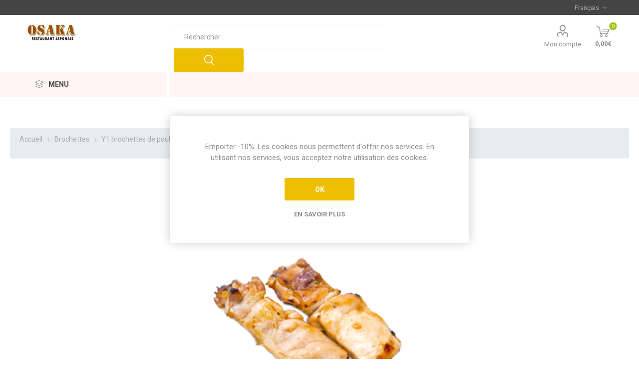

--- FILE ---
content_type: text/html; charset=utf-8
request_url: https://www.osakapoissy.fr/y1-brochettes-de-poulet-2p-2
body_size: 59535
content:
<!DOCTYPE html>
<html lang="fr"  class="html-product-details-page">
<head>
    <title>Osaka. Y1 brochettes de poulet 2P</title>
    <meta http-equiv="Content-type" content="text/html;charset=UTF-8" />
    <meta name="description" content="2 pieces brochettes de poulet" />
    <meta name="keywords" content="" />
    <meta name="generator" content="nopCommerce" />
    <meta name="viewport" content="width=device-width, initial-scale=1, maximum-scale=1, user-scalable=0" />

    <link rel="stylesheet" href="https://maxcdn.bootstrapcdn.com/bootstrap/4.0.0/css/bootstrap.min.css" integrity="sha384-Gn5384xqQ1aoWXA+058RXPxPg6fy4IWvTNh0E263XmFcJlSAwiGgFAW/dAiS6JXm" crossorigin="anonymous">

    <link href="https://fonts.googleapis.com/css?family=Roboto:300,400,700&amp;subset=cyrillic-ext,greek-ext&display=swap" rel="stylesheet">
    <meta property="og:type" content="product" />
<meta property="og:title" content="Y1 brochettes de poulet 2P" />
<meta property="og:description" content="2 pieces brochettes de poulet" />
<meta property="og:image" content="https://osakapoissy.fr/images/thumbs/0000429_y1-brochettes-de-poulet-2p_510.png" />
<meta property="og:image:url" content="https://osakapoissy.fr/images/thumbs/0000429_y1-brochettes-de-poulet-2p_510.png" />
<meta property="og:url" content="https://www.osakapoissy.fr/y1-brochettes-de-poulet-2p-2" />
<meta property="og:site_name" content="Osaka" />
<meta property="twitter:card" content="summary" />
<meta property="twitter:site" content="Osaka" />
<meta property="twitter:title" content="Y1 brochettes de poulet 2P" />
<meta property="twitter:description" content="2 pieces brochettes de poulet" />
<meta property="twitter:image" content="https://osakapoissy.fr/images/thumbs/0000429_y1-brochettes-de-poulet-2p_510.png" />
<meta property="twitter:url" content="https://www.osakapoissy.fr/y1-brochettes-de-poulet-2p-2" />

    


    

<style>

    .product-details-page .full-description {
        display: none;
    }
    .product-details-page .ui-tabs .full-description {
        display: block;
    }
    .product-details-page .tabhead-full-description {
        display: none;
    }
    

    .product-details-page .product-specs-box {
        display: none;
    }
    .product-details-page .ui-tabs .product-specs-box {
        display: block;
    }
    .product-details-page .ui-tabs .product-specs-box .title {
        display: none;
    }
    

    .product-details-page .product-no-reviews,
    .product-details-page .product-review-links {
        display: none;
    }
    </style><!-- Global site tag (gtag.js) - Google Analytics -->
<script async src="https://www.googletagmanager.com/gtag/js?id=UA-235699308-1">
</script>
<script>
  window.dataLayer = window.dataLayer || [];
  function gtag(){dataLayer.push(arguments);}
  gtag('js', new Date());

  gtag('config', 'UA-235699308-1');
</script>

    



    <link href="/Themes/Emporium/Content/css/styles.css" rel="stylesheet" type="text/css" />
<link href="/Themes/Emporium/Content/css/tables.css" rel="stylesheet" type="text/css" />
<link href="/Themes/Emporium/Content/css/mobile.css" rel="stylesheet" type="text/css" />
<link href="/Themes/Emporium/Content/css/480.css" rel="stylesheet" type="text/css" />
<link href="/Themes/Emporium/Content/css/768.css" rel="stylesheet" type="text/css" />
<link href="/Themes/Emporium/Content/css/1024.css" rel="stylesheet" type="text/css" />
<link href="/Themes/Emporium/Content/css/1280.css" rel="stylesheet" type="text/css" />
<link href="/Themes/Emporium/Content/css/1600.css" rel="stylesheet" type="text/css" />
<link href="/Plugins/SevenSpikes.Core/Styles/slick-slider-1.6.0.css" rel="stylesheet" type="text/css" />
<link href="/Plugins/SevenSpikes.Core/Styles/perfect-scrollbar.min.css" rel="stylesheet" type="text/css" />
<link href="/Plugins/SevenSpikes.Nop.Plugins.CloudZoom/Themes/Emporium/Content/cloud-zoom/CloudZoom.css" rel="stylesheet" type="text/css" />
<link href="/lib/magnific-popup/magnific-popup.css" rel="stylesheet" type="text/css" />
<link href="/Plugins/SevenSpikes.Nop.Plugins.NopQuickTabs/Themes/Emporium/Content/QuickTabs.css" rel="stylesheet" type="text/css" />
<link href="/Plugins/Widgets.PopupMaker/Content/DefaultClean/style.css" rel="stylesheet" type="text/css" />
<link href="/Plugins/SevenSpikes.Nop.Plugins.InstantSearch/Themes/Emporium/Content/InstantSearch.css" rel="stylesheet" type="text/css" />
<link href="/Plugins/SevenSpikes.Nop.Plugins.MegaMenu/Themes/Emporium/Content/MegaMenu.css" rel="stylesheet" type="text/css" />
<link href="/Plugins/SevenSpikes.Nop.Plugins.ProductRibbons/Styles/Ribbons.common.css" rel="stylesheet" type="text/css" />
<link href="/Plugins/SevenSpikes.Nop.Plugins.ProductRibbons/Themes/Emporium/Content/Ribbons.css" rel="stylesheet" type="text/css" />
<link href="/Plugins/SevenSpikes.Nop.Plugins.QuickView/Themes/Emporium/Content/QuickView.css" rel="stylesheet" type="text/css" />
<link href="/lib/fineuploader/fine-uploader.min.css" rel="stylesheet" type="text/css" />
<link href="/Plugins/SevenSpikes.Nop.Plugins.AjaxCart/Themes/Emporium/Content/ajaxCart.css" rel="stylesheet" type="text/css" />
<link href="/Themes/Emporium/Content/css/theme.custom-1.css?v=29" rel="stylesheet" type="text/css" />

    
    
    
    
    <link rel="shortcut icon" href="\icons\icons_0\asimix_logo.ico">
    
    <!--Powered by nopCommerce - https://www.nopCommerce.com-->

    <script type="text/javascript">var sdkInstance="appInsightsSDK";window[sdkInstance]="appInsights";var aiName=window[sdkInstance],aisdk=window[aiName]||function(e){function n(e){t[e]=function(){var n=arguments;t.queue.push(function(){t[e].apply(t,n)})}}var t={config:e};t.initialize=!0;var i=document,a=window;setTimeout(function(){var n=i.createElement("script");n.src=e.url||"https://az416426.vo.msecnd.net/scripts/b/ai.2.min.js",i.getElementsByTagName("script")[0].parentNode.appendChild(n)});try{t.cookie=i.cookie}catch(e){}t.queue=[],t.version=2;for(var r=["Event","PageView","Exception","Trace","DependencyData","Metric","PageViewPerformance"];r.length;)n("track"+r.pop());n("startTrackPage"),n("stopTrackPage");var s="Track"+r[0];if(n("start"+s),n("stop"+s),n("addTelemetryInitializer"),n("setAuthenticatedUserContext"),n("clearAuthenticatedUserContext"),n("flush"),!(!0===e.disableExceptionTracking||e.extensionConfig&&e.extensionConfig.ApplicationInsightsAnalytics&&!0===e.extensionConfig.ApplicationInsightsAnalytics.disableExceptionTracking)){n("_"+(r="onerror"));var o=a[r];a[r]=function(e,n,i,a,s){var c=o&&o(e,n,i,a,s);return!0!==c&&t["_"+r]({message:e,url:n,lineNumber:i,columnNumber:a,error:s}),c},e.autoExceptionInstrumented=!0}return t}(
{
  connectionString: 'InstrumentationKey=cd7493c6-c94d-40ce-9d4f-e7229ea5be2e;IngestionEndpoint=https://westeurope-5.in.applicationinsights.azure.com/;LiveEndpoint=https://westeurope.livediagnostics.monitor.azure.com/;ApplicationId=41cceecf-893c-45fb-b637-89b44765b05e'
});

window[aiName]=aisdk,aisdk.queue&&0===aisdk.queue.length&&aisdk.trackPageView({});

</script>
    
    <!-- Global site tag (gtag.js) - Google Analytics -->
    <script async src="https://www.googletagmanager.com/gtag/js?id=UA-177313655-1"></script>
    <script>
        window.dataLayer = window.dataLayer || [];
        function gtag(){dataLayer.push(arguments);}
        gtag('js', new Date());

        gtag('config', 'UA-177313655-1');
    </script>



</head>
	<body class="product-details-page-body">
        










<div class="ajax-loading-block-window" style="display: none">
</div>
<div id="dialog-notifications-success" title="Notification" style="display:none;">
</div>
<div id="dialog-notifications-error" title="Erreur" style="display:none;">
</div>
<div id="dialog-notifications-warning" title="Attention" style="display:none;">
</div>
<div id="bar-notification" class="bar-notification-container" data-close="Fermer">
</div>



<!--[if lte IE 8]>
    <div style="clear:both;height:59px;text-align:center;position:relative;">
        <a href="http://www.microsoft.com/windows/internet-explorer/default.aspx" target="_blank">
            <img src="/Themes/Emporium/Content/img/ie_warning.jpg" height="42" width="820" alt="You are using an outdated browser. For a faster, safer browsing experience, upgrade for free today." />
        </a>
    </div>
<![endif]-->


    <div class="master-wrapper-page">
        
        <div class="responsive-nav-wrapper-parent">
            <div class="responsive-nav-wrapper">
                <div class="menu-title">
                    <span>Menu</span>
                </div>
                <div class="search-wrap">
                    <span>Rechercher</span>
                </div>
                <div class="mobile-logo">
                    



<a href="/" class="logo">


<img alt="Osaka" title="Osaka" src="https://www.osakapoissy.fr/images/thumbs/0000606_0000361_logo_100.png" /></a>
                </div>
                <div class="shopping-cart-link">
                </div>
                <div class="personal-button" id="header-links-opener">
                    <span>Personal menu</span>
                </div>
            </div>
        </div>
        

<div class="header">
    
    <div class="header-upper">
        <div class="header-selectors-wrapper">
            
            
            

    <div class="language-selector desktop">
                <div class="select-wrap">
                    <select id="customerlanguage" name="customerlanguage" onchange="setLocation(this.value);" aria-label="Sélecteur de langues"><option selected="selected" value="https://www.osakapoissy.fr/changelanguage/2?returnUrl=%2Fy1-brochettes-de-poulet-2p-2">Fran&#xE7;ais</option>
<option value="https://www.osakapoissy.fr/changelanguage/1?returnUrl=%2Fy1-brochettes-de-poulet-2p-2">English</option>
</select>
                </div>
    </div>
    <div class="language-selector mobile mobile-selector">
            <div class="current-language-selector selector-title">Fran&#xE7;ais</div>
            <div class="language-selector-options mobile-collapse">

                    <div class="selector-options-item">
                        <input type="radio" name="language-selector" id="language-0" value="https://www.osakapoissy.fr/changelanguage/2?returnUrl=%2Fy1-brochettes-de-poulet-2p-2" onclick="setLocation(this.value);"  checked="checked" />
                        <label for="language-0">Fran&#xE7;ais</label>
                    </div>
                    <div class="selector-options-item">
                        <input type="radio" name="language-selector" id="language-1" value="https://www.osakapoissy.fr/changelanguage/1?returnUrl=%2Fy1-brochettes-de-poulet-2p-2" onclick="setLocation(this.value);"  />
                        <label for="language-1">English</label>
                    </div>
            </div>
    </div>

            
        </div>
    </div>
    <div class="header-lower">
        <div class="header-logo">
            



<a href="/" class="logo">


<img alt="Osaka" title="Osaka" src="https://www.osakapoissy.fr/images/thumbs/0000606_0000361_logo_100.png" /></a>
        </div>
        <div class="search-box store-search-box">
            <div class="close-side-menu">
                <span class="close-side-menu-text">Rechercher...</span>
                <span class="close-side-menu-btn">Close</span>
            </div>
            <form method="get" id="small-search-box-form" action="/search">
        <input type="text" class="search-box-text" id="small-searchterms" autocomplete="off" name="q" placeholder="Rechercher..." aria-label="Rechercher..." />



<input type="hidden" class="instantSearchResourceElement"
       data-highlightFirstFoundElement="true"
       data-minKeywordLength="3"
       data-defaultProductSortOption="0"
       data-instantSearchUrl="/instantSearchFor"
       data-searchPageUrl="/search"
       data-searchInProductDescriptions="true"
       data-numberOfVisibleProducts="5"/>

        <input type="submit" class="button-1 search-box-button" value="Rechercher"/>
            
</form>
        </div>

        <div class="header-links-wrapper">
            

<div class="header-links">
    <ul style="margin-right:18px;">
        
            <li>
                <a href="/customer/info" class="ico-account opener" data-loginUrl="/login">
                    <p>Mon compte</p>
                </a>
                <div class="profile-menu-box ">
                    <div class="close-side-menu">
                        <span class="close-side-menu-text">Mon compte</span>
                        <span class="close-side-menu-btn">Close</span>
                    </div>
                    <div class="header-form-holder">
                        <a href="/register?returnUrl=%2Fy1-brochettes-de-poulet-2p-2" class="ico-register">S'enregistrer</a>
                        <a href="/login?returnUrl=%2Fy1-brochettes-de-poulet-2p-2" class="ico-login">Connexion</a>
                    </div>
                </div>
            </li>

        
    </ul>
        <div class="mobile-flyout-wrapper">
            <div class="close-side-menu">
                <span class="close-side-menu-text">Shopping cart</span>
                <span class="close-side-menu-btn">Fermer</span>
            </div>
            



<div id="flyout-cart" class="flyout-cart" data-removeItemFromCartUrl="/EmporiumTheme/RemoveItemFromCart" data-flyoutCartUrl="/EmporiumTheme/FlyoutShoppingCart">
    <div id="topcartlink">
        <a href="/cart" class="ico-cart">
            <span class="cart-qty">0</span>
            <span class="cart-label">
0,00&#x20AC;            </span>
        </a>
    </div>
    <div class="mini-shopping-cart">
        <div class="flyout-cart-scroll-area" >
                <p>Votre panier est vide.</p>
        </div>
    </div>
</div>
        </div>
        
</div>

        </div>
    </div>
    <div class="header-menu-parent">
        <div class="header-menu categories-in-side-panel">
		        <div class="category-navigation-list-wrapper">
			        <span class="category-navigation-title">MENU</span>
		            <ul class="category-navigation-list sticky-flyout"></ul>
		        </div>
		    <div class="close-menu">
		    	<span class="close-menu-text">Menu</span>
		        <span class="close-menu-btn">Close</span>
		    </div>



    <ul class="mega-menu"
        data-isRtlEnabled="false"
        data-enableClickForDropDown="false">


<li class=" mega-menu-categories root-category-items">

        <a class="" href="/la-carte">&#x1F371;Menus</a>


</li>

<li class=" mega-menu-categories root-category-items">

        <a class="" href="/chirashis">&#x1F35B;Chirashis</a>


</li>

<li class=" mega-menu-categories root-category-items">

        <a class="" href="/plats-maki-signature">&#x1F371;Formules makis signatures</a>


</li>

<li class=" mega-menu-categories root-category-items">

        <a class="" href="/menus-mixte">&#x1F371;Menus mixtes</a>


</li>

<li class=" mega-menu-categories root-category-items">

        <a class="" href="/plateaux">&#x26F5;&#xFE0F;Plateaux</a>


</li>

<li class=" mega-menu-categories root-category-items">

        <a class="" href="/plat-chauds">&#x1F95F;Plat chauds</a>


</li>

<li class=" mega-menu-categories root-category-items">

        <a class="" href="/bols">&#x1F372;Bols</a>


</li>

<li class=" mega-menu-categories root-category-items">

        <a class="" href="/sushi">&#x1F363;Sushi</a>


</li>

<li class=" mega-menu-categories root-category-items">

        <a class="" href="/makis-signatures">&#x1F359;Makis signatures</a>


</li>

<li class=" mega-menu-categories root-category-items">

        <a class="" href="/dessert">&#x1F370;Dessert</a>


</li>

<li class=" mega-menu-categories root-category-items">

        <a class="" href="/maki-california">Maki California</a>


</li>

<li class=" mega-menu-categories root-category-items">

        <a class="" href="/crispy-california">Crispy California</a>


</li>

<li class=" mega-menu-categories root-category-items">

        <a class="" href="/maki">Maki</a>


</li>

<li class=" mega-menu-categories root-category-items">

        <a class="" href="/entrees">&#x1F957;ENTREES</a>


</li>

<li class=" mega-menu-categories root-category-items">

        <a class="" href="/saumon-roll">Saumon roll</a>


</li>

<li class=" mega-menu-categories root-category-items">

        <a class="" href="/egg-maki">EGG Maki</a>


</li>

<li class=" mega-menu-categories root-category-items">

        <a class="" href="/maki-printemps">Maki printemps</a>


</li>

<li class=" mega-menu-categories root-category-items">

        <a class="" href="/temaki">Temaki</a>


</li>

<li class=" mega-menu-categories root-category-items">

        <a class="" href="/sashimi">sashimi</a>


</li>

<li class=" mega-menu-categories root-category-items">

        <a class="" href="/neige-maki">Neige maki</a>


</li>

<li class=" mega-menu-categories root-category-items">

        <a class="" href="/brochettes">Brochettes</a>


</li>

<li class=" mega-menu-categories root-category-items">

        <a class="" href="/sak%C3%A9s-japonais">Sak&#xE9;s japonais</a>


</li>

<li class=" mega-menu-categories root-category-items">

        <a class="" href="/boissons-2">Boissons</a>


</li>

<li class=" mega-menu-categories root-category-items">

        <a class="" href="/bi%C3%A8res-2">Bi&#xE8;res</a>


</li>

<li class=" mega-menu-categories root-category-items">

        <a class="" href="/vins-ros%C3%A9s-aoc">Vins ros&#xE9;s AOC</a>


</li>

<li class=" mega-menu-categories root-category-items">

        <a class="" href="/vins-blancs-aoc">Vins blancs AOC</a>


</li>

<li class=" mega-menu-categories root-category-items">

        <a class="" href="/vins-rouges-aoc">Vins rouges AOC</a>


</li>
        
    </ul>
    <ul class="mega-menu-responsive">
        <li class="all-categories">
            <span class="labelfornextplusbutton">MENU</span>
            <div class="plus-button"></div>
            <div class="sublist-wrap">
                <ul class="sublist">
                    <li class="back-button">
                        <span>Back</span>
                    </li>


<li class=" mega-menu-categories root-category-items">

        <a class="" href="/la-carte">&#x1F371;Menus</a>


</li>

<li class=" mega-menu-categories root-category-items">

        <a class="" href="/chirashis">&#x1F35B;Chirashis</a>


</li>

<li class=" mega-menu-categories root-category-items">

        <a class="" href="/plats-maki-signature">&#x1F371;Formules makis signatures</a>


</li>

<li class=" mega-menu-categories root-category-items">

        <a class="" href="/menus-mixte">&#x1F371;Menus mixtes</a>


</li>

<li class=" mega-menu-categories root-category-items">

        <a class="" href="/plateaux">&#x26F5;&#xFE0F;Plateaux</a>


</li>

<li class=" mega-menu-categories root-category-items">

        <a class="" href="/plat-chauds">&#x1F95F;Plat chauds</a>


</li>

<li class=" mega-menu-categories root-category-items">

        <a class="" href="/bols">&#x1F372;Bols</a>


</li>

<li class=" mega-menu-categories root-category-items">

        <a class="" href="/sushi">&#x1F363;Sushi</a>


</li>

<li class=" mega-menu-categories root-category-items">

        <a class="" href="/makis-signatures">&#x1F359;Makis signatures</a>


</li>

<li class=" mega-menu-categories root-category-items">

        <a class="" href="/dessert">&#x1F370;Dessert</a>


</li>

<li class=" mega-menu-categories root-category-items">

        <a class="" href="/maki-california">Maki California</a>


</li>

<li class=" mega-menu-categories root-category-items">

        <a class="" href="/crispy-california">Crispy California</a>


</li>

<li class=" mega-menu-categories root-category-items">

        <a class="" href="/maki">Maki</a>


</li>

<li class=" mega-menu-categories root-category-items">

        <a class="" href="/entrees">&#x1F957;ENTREES</a>


</li>

<li class=" mega-menu-categories root-category-items">

        <a class="" href="/saumon-roll">Saumon roll</a>


</li>

<li class=" mega-menu-categories root-category-items">

        <a class="" href="/egg-maki">EGG Maki</a>


</li>

<li class=" mega-menu-categories root-category-items">

        <a class="" href="/maki-printemps">Maki printemps</a>


</li>

<li class=" mega-menu-categories root-category-items">

        <a class="" href="/temaki">Temaki</a>


</li>

<li class=" mega-menu-categories root-category-items">

        <a class="" href="/sashimi">sashimi</a>


</li>

<li class=" mega-menu-categories root-category-items">

        <a class="" href="/neige-maki">Neige maki</a>


</li>

<li class=" mega-menu-categories root-category-items">

        <a class="" href="/brochettes">Brochettes</a>


</li>

<li class=" mega-menu-categories root-category-items">

        <a class="" href="/sak%C3%A9s-japonais">Sak&#xE9;s japonais</a>


</li>

<li class=" mega-menu-categories root-category-items">

        <a class="" href="/boissons-2">Boissons</a>


</li>

<li class=" mega-menu-categories root-category-items">

        <a class="" href="/bi%C3%A8res-2">Bi&#xE8;res</a>


</li>

<li class=" mega-menu-categories root-category-items">

        <a class="" href="/vins-ros%C3%A9s-aoc">Vins ros&#xE9;s AOC</a>


</li>

<li class=" mega-menu-categories root-category-items">

        <a class="" href="/vins-blancs-aoc">Vins blancs AOC</a>


</li>

<li class=" mega-menu-categories root-category-items">

        <a class="" href="/vins-rouges-aoc">Vins rouges AOC</a>


</li>                </ul>
            </div>
        </li>

        
    </ul>

		    <div class="mobile-menu-items"></div>
        </div>
    </div>
    
</div>
        
        <div class="overlayOffCanvas"></div>
        <div class="master-wrapper-content">
            


<div id="product-ribbon-info" data-productid="495"
     data-productboxselector=".product-item, .item-holder"
     data-productboxpicturecontainerselector=".picture, .item-picture"
     data-productpagepicturesparentcontainerselector=".product-essential"
     data-productpagebugpicturecontainerselector=".picture"
     data-retrieveproductribbonsurl="/RetrieveProductRibbons">
</div>


<div class="quickViewData" data-productselector=".product-item"
     data-productselectorchild=".btn-wrapper"
     data-retrievequickviewurl="/quickviewdata"
     data-quickviewbuttontext="Quick View"
     data-quickviewbuttontitle="Quick View"
     data-isquickviewpopupdraggable="True"
     data-enablequickviewpopupoverlay="True"
     data-accordionpanelsheightstyle="content"
     data-getquickviewbuttonroute="/getquickviewbutton">
</div>



<div class="ajaxCartInfo" data-getAjaxCartButtonUrl="/NopAjaxCart/GetAjaxCartButtonsAjax"
     data-productPageAddToCartButtonSelector=".add-to-cart-button"
     data-productBoxAddToCartButtonSelector=".product-box-add-to-cart-button"
     data-productBoxProductItemElementSelector=".product-item"
     data-enableOnProductPage="True"
     data-enableOnCatalogPages="True"
     data-miniShoppingCartQuatityFormattingResource="({0})"
     data-miniWishlistQuatityFormattingResource="({0})"
     data-addToWishlistButtonSelector=".add-to-wishlist-button">
</div>

<input id="addProductVariantToCartUrl" name="addProductVariantToCartUrl" type="hidden" value="/AddProductFromProductDetailsPageToCartAjax" />
<input id="addProductToCartUrl" name="addProductToCartUrl" type="hidden" value="/AddProductToCartAjax" />
<input id="miniShoppingCartUrl" name="miniShoppingCartUrl" type="hidden" value="/MiniShoppingCart" />
<input id="flyoutShoppingCartUrl" name="flyoutShoppingCartUrl" type="hidden" value="/NopAjaxCartFlyoutShoppingCart" />
<input id="checkProductAttributesUrl" name="checkProductAttributesUrl" type="hidden" value="/CheckIfProductOrItsAssociatedProductsHasAttributes" />
<input id="getMiniProductDetailsViewUrl" name="getMiniProductDetailsViewUrl" type="hidden" value="/GetMiniProductDetailsView" />
<input id="flyoutShoppingCartPanelSelector" name="flyoutShoppingCartPanelSelector" type="hidden" value="#flyout-cart" />
<input id="shoppingCartMenuLinkSelector" name="shoppingCartMenuLinkSelector" type="hidden" value=".cart-qty" />
<input id="wishlistMenuLinkSelector" name="wishlistMenuLinkSelector" type="hidden" value="span.wishlist-qty" />



            <div class="master-column-wrapper">
                <div class="center-1">
    
    



<div class="page product-details-page">
    <div class="page-body">
        
        <form method="post" id="product-details-form" action="/y1-brochettes-de-poulet-2p-2">

<!--Microdata-->
<div  itemscope itemtype="http://schema.org/Product">
    <meta itemprop="name" content="Y1 brochettes de poulet 2P"/>
    <meta itemprop="sku"/>
    <meta itemprop="gtin"/>
    <meta itemprop="mpn"/>
    <meta itemprop="description" content="2 pieces brochettes de poulet"/>
    <meta itemprop="image" content="https://osakapoissy.fr/images/thumbs/0000429_y1-brochettes-de-poulet-2p_510.png"/>
    <div itemprop="offers" itemscope itemtype="http://schema.org/Offer">
        <meta itemprop="url" content="https://www.osakapoissy.fr/y1-brochettes-de-poulet-2p-2"/>
        <meta itemprop="price" content="4.50"/>
        <meta itemprop="priceCurrency" content="EUR"/>
        <meta itemprop="priceValidUntil"/>
    </div>
    <div itemprop="review" itemscope itemtype="http://schema.org/Review">
        <meta itemprop="author" content="ALL"/>
        <meta itemprop="url" content="/productreviews/495"/>
    </div>
</div>
            <div itemscope itemtype="http://schema.org/Product" data-productid="495">
                <div class="product-essential">
                    <div class="mobile-name-holder"></div>
                    <div class="mobile-prev-next-holder"></div>
					



    <input type="hidden" class="cloudZoomAdjustPictureOnProductAttributeValueChange"
           data-productid="495"
           data-isintegratedbywidget="true" />
        <input type="hidden" class="cloudZoomEnableClickToZoom" />
    <div class="gallery sevenspikes-cloudzoom-gallery">
        
        <div class="picture-wrapper">
            <div class="picture" id="sevenspikes-cloud-zoom" data-zoomwindowelementid=""
                 data-selectoroftheparentelementofthecloudzoomwindow=""
                 data-defaultimagecontainerselector=".product-essential .gallery"
                 data-zoom-window-width="400"
                 data-zoom-window-height="400">
                <a href="https://www.osakapoissy.fr/images/thumbs/0000429_y1-brochettes-de-poulet-2p.png" data-full-image-url="https://www.osakapoissy.fr/images/thumbs/0000429_y1-brochettes-de-poulet-2p.png" class="picture-link" id="zoom1">
                    <img src="https://www.osakapoissy.fr/images/thumbs/0000429_y1-brochettes-de-poulet-2p_510.png" alt="Image de Y1 brochettes de poulet 2P" class="cloudzoom" id="cloudZoomImage"
                         itemprop="image" data-cloudzoom="appendSelector: &#x27;.picture-wrapper&#x27;, zoomPosition: &#x27;inside&#x27;, zoomOffsetX: 0, captionPosition: &#x27;bottom&#x27;, tintOpacity: 0, zoomWidth: 400, zoomHeight: 400, easing: 3, touchStartDelay: true, zoomFlyOut: false, disableZoom: &#x27;auto&#x27;"
                          />
                </a>
            </div>
        </div>
        
    </div>
                    <div class="overview">
                        <div class="prev-next-holder">
                            
                        </div>
                        <!--product breadcrumb-->
                            <div class="breadcrumb">
            <ul itemscope itemtype="http://schema.org/BreadcrumbList">
                
                <li>
                    <span>
                        <a href="/">
                            <span>Accueil</span>
                        </a>
                    </span>
                    <span class="delimiter">/</span>
                </li>
                    <li itemprop="itemListElement" itemscope itemtype="http://schema.org/ListItem">
                        <a href="/brochettes" itemprop="item">
                            <span itemprop="name">Brochettes</span>
                        </a>
                        <span class="delimiter">/</span>
                        <meta itemprop="position" content="1" />
                    </li>
                
                <li itemprop="itemListElement" itemscope itemtype="http://schema.org/ListItem">
                    <strong class="current-item" itemprop="name">Y1 brochettes de poulet 2P</strong>
                    <span itemprop="item" itemscope itemtype="http://schema.org/Thing" 
                          id="/y1-brochettes-de-poulet-2p-2">
                    </span>
                    <meta itemprop="position" content="2" />
                    
                </li>
            </ul>
    </div>

                        
                        <div class="product-name">
                            <h1>
                                Y1 brochettes de poulet 2P
                            </h1>
                            <!--manufacturers-->
                            
                        </div>

                        
                        <!--short description-->
                    <div class="short-description">
                        2 pieces brochettes de poulet
                    </div>
                        <!--SKU, MAN, GTIN, vendor-->
                        <div class="additional-details">
</div>
                        <div class="attributes-wrapper">
                            <!--attributes-->
                            <!--gift card-->
                            <!--rental info-->

                            
                        </div>




<div class="product-social-buttons">
    <label class="product-social-label">Partager:</label>
    <ul class="product-social-sharing">
        <li>
            <!-- Twitter -->
            <a class="twitter" title="Partager sur Twitter" href="javascript:openShareWindow('https://twitter.com/share?url=https://www.osakapoissy.fr/y1-brochettes-de-poulet-2p-2')">Partager sur Twitter</a>
        </li>
        <li>
            <!-- Facebook -->
            <a class="facebook" title="Partager sur Facebook" href="javascript:openShareWindow('https://www.facebook.com/sharer.php?u=https://www.osakapoissy.fr/y1-brochettes-de-poulet-2p-2')">Partager sur Facebook</a>
        </li>
        <li>
            <a class="pinterest" title="Partager sur Pinterest" href="javascript:void((function(){var e=document.createElement('script');e.setAttribute('type','text/javascript');e.setAttribute('charset','UTF-8');e.setAttribute('src','https://assets.pinterest.com/js/pinmarklet.js?r='+Math.random()*99999999);document.body.appendChild(e)})());">Partager sur Pinterest</a>
        </li>
        <li>
            <!-- Email a friend -->
                <div class="email-a-friend">
        <input type="button" value="Envoyer à un ami" class="button-2 email-a-friend-button" onclick="setLocation('/productemailafriend/495')" />
    </div>

        </li>
    </ul>

    <script>
        function openShareWindow(url) {
            var winWidth = 520;
            var winHeight = 400;
            var winTop = (screen.height / 2) - (winHeight / 2);
            var winLeft = (screen.width / 2) - (winWidth / 2);

            window.open(url, 'sharer', 'top=' + winTop + ',left=' + winLeft + ',toolbar=0,status=0,width=' + winWidth + ',height=' + winHeight);
        }
    </script>
</div>
                        

                        <div class="product-prices-box">
                            <div>
                                <!--availability-->
                                
                                
                                <!--price & add to cart-->
    <div class="prices">
            <div class="product-price">
                <span  id="price-value-495" class="price-value-495" >
                    4,50€
                </span>
            </div>
    </div>
    <div class="add-to-cart">
            <div class="add-to-cart-panel">
                <label class="qty-label" for="addtocart_495_EnteredQuantity">Quantit&#xE9;:</label>
                    <div class="add-to-cart-qty-wrapper">
                        <input style="height:70px;" id="product_enteredQuantity_495" class="qty-input" type="text" aria-label="Enter a quantity" data-val="true" data-val-required="The Quantit&#xE9; field is required." name="addtocart_495.EnteredQuantity" value="1" />
                        <span class="plus">&#x69;</span>
                        <span class="minus">&#x68;</span>
                    </div>
                    
                    <input style="height: 70px;" type="button" id="add-to-cart-button-495" class="button-1 add-to-cart-button" value="Ajouter au panier" data-productid="495" onclick="AjaxCart.addproducttocart_details('/addproducttocart/details/495/1', '#product-details-form');return false;"/>
            </div>
        
    </div>
                                <!--sample download-->
                                
                                <!--add to wishlist-->
    <div class="add-to-wishlist">
        <button type="button" id="add-to-wishlist-button-495" class="button-2 add-to-wishlist-button" value="Ajouter &#xE0; la liste de souhait" data-productid="495" onclick="AjaxCart.addproducttocart_details('/addproducttocart/details/495/2', '#product-details-form');return false;"><span>Ajouter &#xE0; la liste de souhait</span></button>
    </div>
                                
                                <!--delivery-->
                                

                                
                            </div>
                        </div>
                    </div>
                    
                </div>


                


    

    <div id="quickTabs" class="productTabs "
         data-ajaxEnabled="false"
         data-productReviewsAddNewUrl="/ProductTab/ProductReviewsTabAddNew/495"
         data-productContactUsUrl="/ProductTab/ProductContactUsTabAddNew/495"
         data-couldNotLoadTabErrorMessage="Couldn&#x27;t load this tab.">
        
<div class="productTabs-header">
    <ul>
            <li>
                <a href="#quickTab-reviews">Reviews</a>
            </li>
            <li>
                <a href="#quickTab-contact_us">Contact</a>
            </li>
    </ul>
</div>
<div class="productTabs-body">
        <div id="quickTab-reviews">
            <div id="updateTargetId" class="product-reviews-page">
        <div class="write-review" id="review-form">
            <div class="product-review-links">
                0
                Avis
            </div>
                <span itemprop="ratingValue" style="display: none;">0.0</span>
                <span itemprop="reviewCount" style="display: none;">0</span>
            <div class="product-review-box">
                <div class="rating">
                    <div style="width: 0%">
                    </div>
                </div>
            </div>
            <div class="title">
                <strong class="write-review-title"><span>Entrez votre propre avis</span></strong>
                <strong class="close-review-form"><span>Fermer</span></strong>
            </div>
            <div class="write-review-collapse">
                <div class="message-error validation-summary-errors"><ul><li>Seuls les utilisateurs enregistr&#xE9;s peuvent saisir des avis</li>
</ul></div>
                <div class="form-fields">
                    <div class="inputs">
                        <label for="AddProductReview_Title">Titre de l&#x27;avis:</label>
                        <input class="review-title" type="text" id="AddProductReview_Title" name="AddProductReview.Title" value="" disabled="disabled" />
                        <span class="required">*</span>
                        <span class="field-validation-valid" data-valmsg-for="AddProductReview.Title" data-valmsg-replace="true"></span>
                    </div>
                    <div class="inputs">
                        <label for="AddProductReview_ReviewText">Texte de l&#x27;avis:</label>
                        <textarea class="review-text" id="AddProductReview_ReviewText" name="AddProductReview.ReviewText" disabled="disabled">
</textarea>
                        <span class="required">*</span>
                        <span class="field-validation-valid" data-valmsg-for="AddProductReview.ReviewText" data-valmsg-replace="true"></span>
                    </div>
                    <div class="review-rating">
                        <label for="AddProductReview_Rating">Note:</label>
                        <ul>
                            <li class="label first">Mauvais</li>
                            <li class="rating-options">
                                <input value="1" value="1" type="radio" type="radio" id="addproductrating_1" aria-label="Mauvais" data-val="true" data-val-required="The Note field is required." name="AddProductReview.Rating" />
                                <label for="addproductrating_1">1</label>
                                <input value="2" value="2" type="radio" type="radio" id="addproductrating_2" aria-label="Mauvais" name="AddProductReview.Rating" />
                                <label for="addproductrating_2">2</label>
                                <input value="3" value="3" type="radio" type="radio" id="addproductrating_3" aria-label="Pas mauvais mais pas excellent" name="AddProductReview.Rating" />
                                <label for="addproductrating_3">3</label>
                                <input value="4" value="4" type="radio" type="radio" id="addproductrating_4" aria-label="Bon" name="AddProductReview.Rating" />
                                <label for="addproductrating_4">4</label>
                                <input value="5" value="5" type="radio" type="radio" id="addproductrating_5" aria-label="Excellent" checked="checked" name="AddProductReview.Rating" />
                                <label for="addproductrating_5">5</label>
                            </li>
                            <li class="label last">Excellent</li>
                        </ul>
                    </div>
                </div>
                <div class="buttons">
                        <input type="button" id="add-review" disabled="disabled" name="add-review" class="button-1 write-product-review-button" value="Envoyer votre avis" />
                </div>
            </div>
        </div>
</div>



        </div>
        <div id="quickTab-contact_us">
            


<div id="contact-us-tab" class="write-review">  
    <div class="form-fields">
        <div class="inputs">            
            <label for="FullName">Nom et pr&#xE9;nom</label>
            <input placeholder="Entrez votre nom" class="contact_tab_fullname review-title" type="text" data-val="true" data-val-required="Votre nom est requis" id="FullName" name="FullName" value="" />
            <span class="required">*</span>
            <span class="field-validation-valid" data-valmsg-for="FullName" data-valmsg-replace="true"></span>
        </div>
        <div class="inputs">
            <label for="Email">Votre adresse email</label>
            <input placeholder="Entrez votre adresse mail" class="contact_tab_email review-title" type="email" data-val="true" data-val-email="Adresse email erron&#xE9;e" data-val-required="Votre email est requis" id="Email" name="Email" value="" />
            <span class="required">*</span>
            <span class="field-validation-valid" data-valmsg-for="Email" data-valmsg-replace="true"></span>
        </div>
        <div class="inputs">            
            <label for="Enquiry">Demande de renseignements</label>
            <textarea placeholder="Message" class="contact_tab_enquiry review-text" data-val="true" data-val-required="La demande est requise" id="Enquiry" name="Enquiry">
</textarea>
            <span class="required">*</span>
            <span class="field-validation-valid" data-valmsg-for="Enquiry" data-valmsg-replace="true"></span>
        </div>
    </div>
    <div class="buttons">
        <input type="button" id="send-contact-us-form" name="send-email" class="button-1 contact-us-button" value="Envoyer" />
    </div>
</div>
        </div>
</div>
    </div>


            </div>
        <input name="__RequestVerificationToken" type="hidden" value="CfDJ8A5Tb14gkMtIiirUuQq7TBNCwfG5ww7e0fXLNhWqgUfSgou3emEuyTAYaB9ZolRZ7MMTO_hBHPdY6J6oaZtTmMTR66p-L9V16l9ZrQhWPlsCCb8FYCyNSzzlYJZ9uFkOV3Bf99RUSdP8aslv3_skQO0" /></form>
        
    </div>
</div>

    
</div>

            </div>
            
        </div>
        


<div class="footer-mobile" style="display:none;">
    <table>
        <tbody>
            <tr style="text-align:center;width:100%;">
                        <td style="width:20%;border-right:1px solid white;">
                            <a style="width: 100%;
                                      height: 50px;
                                      text-align: center;" href="/"
                               onclick="clickMenuButtons()">
                                <img src="/images/icons/icon-home-transparent.png" style="width:30px;margin-top:5px;" />
                                <p style="font-size:11px;margin-top:-5px;">
                                    Accueil
                                </p>
                            </a>
                        </td>
                        <td style="width:20%;border-right:1px solid white;">
                            <a style="width:100%;height:50px;text-align:center;" href="/makis-signatures"
                               onclick="clickMenuButtons()">
                                <img src="/images/icons/icon-menu-transparent.png" style="width:30px;margin-top:5px;" />
                                <p style="font-size: 11px; margin-top: -5px;">
                                    Menu
                                </p>
                            </a>
                        </td>
                        <td style="width:20%;border-right:1px solid white;">
                            <a style="width:100%;height:50px;text-align:center;" href="/order/history"
                               onclick="clickMenuButtons()">
                                <img src="/images/icons/icon-order-transparent.png" style="width:30px;margin-top:5px;" />
                                <p style="font-size:11px;margin-top:-5px;">
                                    Commandes
                                </p>
                            </a>
                        </td>
                    <td style="width:20%;border-right:1px solid white;">
                        <a style="width:100%;height:50px;text-align:center;" href="/Home/NousContacter"
                           onclick="clickMenuButtons()">
                            <img src="/images/icons/loc.png" style="width:30px;margin-top:5px;" />
                            <p style="font-size:11px;margin-top:-5px;">
                                Location
                            </p>
                        </a>
                    </td>
                    <td style="width:20%;">
                        <a style="width:100%;height:50px;text-align:center;" href="#"
                           onclick="clickMenuButtons(true)">
                            <img src="/images/icons/icon-tel-transparent.png" style="width:30px;margin-top:5px;" />
                            <p style="font-size:11px;margin-top:-5px;">
                                Tel
                            </p>
                        </a>
                    </td>
            </tr>
        </tbody>

    </table>
</div>

<script>
    function clickMenuButtons(isTel) {
        if (isTel != true)
            AjaxCart.setLoadWaiting(true);
        else {
            window.location.href = "tel://01 39 65 40 62"; //Txie replace store tel
        }
    }
</script>
        

<div class="footer">
    
    <div class="footer-upper">
            <div class="footer-logo">
                <img src="https://osakapoissy.fr/images/thumbs/0000364_logo.png" alt="footer_logo" />
            </div>
        <div class="newsletter">
    <div class="title">
        <strong>Newsletter</strong>
    </div>
    <div class="newsletter-subscribe" id="newsletter-subscribe-block">
        <div class="newsletter-email">
            <input id="newsletter-email" class="newsletter-subscribe-text" placeholder="Entrez votre email ici ..." aria-label="Inscrivez-vous à notre newsletter" type="email" name="NewsletterEmail" value="" />
            <input type="button" value="Envoyer" id="newsletter-subscribe-button" class="button-1 newsletter-subscribe-button"/>
                <div class="options">
                    <span class="subscribe">
                        <input id="newsletter_subscribe" type="radio" value="newsletter_subscribe" name="newsletter_block" checked="checked"/>
                        <label for="newsletter_subscribe">S'abonner</label>
                    </span>
                    <span class="unsubscribe">
                        <input id="newsletter_unsubscribe" type="radio" value="newsletter_unsubscribe" name="newsletter_block"/>
                        <label for="newsletter_unsubscribe">Se désinscrire</label>
                    </span>
                </div>
        </div>
        <div class="newsletter-validation">
            <span id="subscribe-loading-progress" style="display: none;" class="please-wait">Patientez...</span>
            <span class="field-validation-valid" data-valmsg-for="NewsletterEmail" data-valmsg-replace="true"></span>
        </div>
    </div>
    <div class="newsletter-result" id="newsletter-result-block"></div>
    
</div>
    </div>
    <div class="footer-middle">
        <div class="footer-block">
            <div class="title">
                <strong>Information</strong>
            </div>
            <ul class="list">
                    <li><a href="/privacy-notice">Privacy notice</a></li>
            </ul>
        </div>
        <div class="footer-block">
            <div class="title">
                <strong>Mon compte</strong>
            </div>
            <ul class="list">
                <li><a href="/order/history">Mes commandes</a></li>
                    <li><a href="/cart">Panier</a></li>
            </ul>
        </div>
        <div class="footer-block">
            <div class="title">
                <strong>Service client</strong>
            </div>
            <ul class="list">
            </ul>
        </div>
        <div class="socials-and-payments">
            <div class="social-icons">
                <div class="title">
                    <strong>Follow us</strong>
                </div>
                



<ul class="social-sharing">
        <li><a target="_blank" class="twitter" href="https://twitter.com/nopCommerce" aria-label="Twitter"></a></li>
        <li><a target="_blank" class="facebook" href="https://www.facebook.com/nopCommerce" aria-label="Facebook"></a></li>
        <li><a target="_blank" class="youtube" href="https://www.youtube.com/user/nopCommerce" aria-label="YouTube"></a></li>
        <li><a class="rss" href="/news/rss/2" aria-label="RSS"></a></li>
</ul>
            </div>
            <div class="pay-options">
                <h3 class="title">Payment options</h3>
                <img src="/Themes/Emporium/Content/img/pay_icon1.png" alt="" />
                <img src="/Themes/Emporium/Content/img/pay_icon2.png" alt="" />
                <img src="/Themes/Emporium/Content/img/pay_icon3.png" alt="" />
                <img src="/Themes/Emporium/Content/img/pay_icon6.png" alt="" />
            </div>
        </div>
    </div>
    <div class="footer-lower">
            <div class="footer-powered-by">
                Powered by <a href="https://www.nopcommerce.com/">nopCommerce</a>
            </div>
        <div class="footer-disclaimer">
            Copyright © 2026 Osaka. Tous droits réservés.
        </div>

        
    </div>
    
</div>
    </div>

<div id="eu-cookie-bar-notification" class="eu-cookie-bar-notification">
    <div class="content">
        <div class="text">Emporter -10%: Les cookies nous permettent d'offrir nos services. En utilisant nos services, vous acceptez notre utilisation des cookies.</div>
        <div class="buttons-more">
            <button type="button" class="ok-button button-1" id="eu-cookie-ok">OK</button>
            <a class="learn-more" href="/privacy-notice">En savoir plus</a>
        </div>
    </div>
</div>


    	
    	<script src="/lib/jquery/jquery-3.4.1.min.js"></script>
<script src="/lib/jquery-validate/jquery.validate-v1.19.1/jquery.validate.min.js"></script>
<script src="/lib/jquery-validate/jquery.validate.unobtrusive-v3.2.11/jquery.validate.unobtrusive.min.js"></script>
<script src="/lib/jquery-ui/jquery-ui-1.12.1.custom/jquery-ui.min.js"></script>
<script src="/lib/jquery-migrate/jquery-migrate-3.1.0.min.js"></script>
<script src="/Plugins/SevenSpikes.Core/Scripts/iOS-12-array-reverse-fix.min.js"></script>
<script src="/js/public.common.js"></script>
<script src="/js/public.ajaxcart.js"></script>
<script src="/js/public.countryselect.js"></script>
<script src="/lib/kendo/2020.1.406/js/kendo.core.min.js"></script>
<script src="/lib/kendo/2020.1.406/js/kendo.userevents.min.js"></script>
<script src="/lib/kendo/2020.1.406/js/kendo.draganddrop.min.js"></script>
<script src="/lib/kendo/2020.1.406/js/kendo.popup.min.js"></script>
<script src="/lib/kendo/2020.1.406/js/kendo.window.min.js"></script>
<script src="/Plugins/SevenSpikes.Nop.Plugins.InstantSearch/Scripts/InstantSearch.min.js"></script>
<script src="/lib/kendo/2020.1.406/js/kendo.data.min.js"></script>
<script src="/lib/kendo/2020.1.406/js/kendo.list.min.js"></script>
<script src="/lib/kendo/2020.1.406/js/kendo.autocomplete.min.js"></script>
<script src="/Plugins/SevenSpikes.Core/Scripts/cloudzoom.core.min.js"></script>
<script src="/Plugins/SevenSpikes.Nop.Plugins.CloudZoom/Scripts/CloudZoom.min.js"></script>
<script src="/lib/magnific-popup/jquery.magnific-popup.min.js"></script>
<script src="/Plugins/SevenSpikes.Nop.Plugins.NopQuickTabs/Scripts/ProductTabs.min.js"></script>
<script src="/Plugins/Widgets.PopupMaker/Scripts/jquery.bpopup.min.js"></script>
<script src="/Plugins/Widgets.PopupMaker/Scripts/jquery.easing.1.3.js"></script>
<script src="/Plugins/SevenSpikes.Core/Scripts/sevenspikes.core.min.js"></script>
<script src="/Plugins/SevenSpikes.Nop.Plugins.MegaMenu/Scripts/MegaMenu.min.js"></script>
<script src="/Plugins/SevenSpikes.Core/Scripts/jquery.json-2.4.min.js"></script>
<script src="/Plugins/SevenSpikes.Nop.Plugins.ProductRibbons/Scripts/ProductRibbons.min.js"></script>
<script src="/lib/fineuploader/jquery.fine-uploader.min.js"></script>
<script src="/Plugins/SevenSpikes.Nop.Plugins.QuickView/Scripts/QuickView.min.js"></script>
<script src="/Plugins/SevenSpikes.Nop.Plugins.AjaxCart/Scripts/AjaxCart.min.js"></script>
<script src="https://js.stripe.com/v3/"></script>
<script src="/Plugins/SevenSpikes.Core/Scripts/footable.min.js"></script>
<script src="/Plugins/SevenSpikes.Core/Scripts/perfect-scrollbar.min.js"></script>
<script src="/Plugins/SevenSpikes.Core/Scripts/sevenspikes.theme.min.js"></script>
<script src="/Plugins/SevenSpikes.Core/Scripts/slick-slider-1.6.0.min.js"></script>
<script src="/Themes/Emporium/Content/scripts/emporium.js"></script>

    	<script>
                        //when a customer clicks 'Enter' button we submit the "add to cart" button (if visible)
                        $(document).ready(function() {
                            $("#addtocart_495_EnteredQuantity").on("keydown", function(event) {
                                if (event.keyCode == 13) {
                                    $("#add-to-cart-button-495").trigger("click");
                                    return false;
                                }
                            });

                            $("#product_enteredQuantity_495").on("input propertychange paste", function () {
                                var data = {
                                    productId: 495,
                                    quantity: $('#product_enteredQuantity_495').val()
                                };
                                $(document).trigger({ type: "product_quantity_changed", changedData: data });
                            });
                        });
                    </script>
<script id="instantSearchItemTemplate" type="text/x-kendo-template">
    <div class="instant-search-item" data-url="${ data.CustomProperties.Url }">
        <a href="${ data.CustomProperties.Url }">
            <div class="img-block">
                <img src="${ data.DefaultPictureModel.ImageUrl }" alt="${ data.Name }" title="${ data.Name }" style="border: none">
            </div>
            <div class="detail">
                <div class="title">${ data.Name }</div>
                <div class="price"># var price = ""; if (data.ProductPrice.Price) { price = data.ProductPrice.Price } # #= price #</div>           
            </div>
        </a>
    </div>
</script>
<script>
                $("#small-search-box-form").on("submit", function(event) {
                    if ($("#small-searchterms").val() == "") {
                        alert('Entrez les mots cl\u00E9s \u00E0 rechercher');
                        $("#small-searchterms").focus();
                        event.preventDefault();
                    }
                });
            </script>
<script>
            $(document).ready(function () {
                $('.header').on('mouseenter', '#topcartlink', function () {
                    $('#flyout-cart').addClass('active');
                });
                $('.header').on('mouseleave', '#topcartlink', function () {
                    $('#flyout-cart').removeClass('active');
                });
                $('.header').on('mouseenter', '#flyout-cart', function () {
                    $('#flyout-cart').addClass('active');
                });
                $('.header').on('mouseleave', '#flyout-cart', function () {
                    $('#flyout-cart').removeClass('active');
                });
            });
        </script>
<script type="text/javascript">


    $(document).ready(function () {
        // We need to trigger an event, in order for the lazy loading to work. The default event is scroll, which is not useful in this case
        $(".category-navigation-list").on("mouseenter", function () {
            $("img.lazy").each(function () {
                var that = $(this);

                that.attr('src', that.attr('data-original'));
            });
        });
    });

</script>
<script type="text/javascript">
        var localized_data = {
            AjaxCartFailure: "Failed to add the product. Please refresh the page and try one more time."
        };
        AjaxCart.init(false, '.cart-qty', '.header-links .wishlist-qty', '#flyout-cart', localized_data);
        </script>
<script>
        function newsletter_subscribe(subscribe) {
            var subscribeProgress = $("#subscribe-loading-progress");
            subscribeProgress.show();
            var postData = {
                subscribe: subscribe,
                email: $("#newsletter-email").val()
            };
            $.ajax({
                cache: false,
                type: "POST",
                url: "/subscribenewsletter",
                data: postData,
                success: function (data, textStatus, jqXHR) {
                    $("#newsletter-result-block").html(data.Result);
                    if (data.Success) {
                        $('#newsletter-subscribe-block').hide();
                        $('#newsletter-result-block').show();
                    } else {
                        $('#newsletter-result-block').fadeIn("slow").delay(2000).fadeOut("slow");
                    }
                },
                error: function (jqXHR, textStatus, errorThrown) {
                    alert('Failed to subscribe.');
                },
                complete: function (jqXHR, textStatus) {
                    subscribeProgress.hide();
                }
            });
        }

        $(document).ready(function () {
            $('#newsletter-subscribe-button').on('click', function () {
if ($('#newsletter_subscribe').is(':checked')) {
                    newsletter_subscribe('true');
                } else {
                    newsletter_subscribe('false');
                }            });
            $("#newsletter-email").on("keydown", function (event) {
                if (event.keyCode == 13) {
                    $("#newsletter-subscribe-button").trigger("click");
                    return false;
                }
            });
        });
    </script>
<script>
    $(document).ready(function () {
        $('#eu-cookie-bar-notification').show();

        $('#eu-cookie-ok').on('click', function () {
            $.ajax({
                cache: false,
                type: "POST",
                url: "/eucookielawaccept",
                dataType: "json",
                success: function (data, textStatus, jqXHR) {
                    $('#eu-cookie-bar-notification').hide();
                },
                error: function (jqXHR, textStatus, errorThrown) {
                    alert('Cannot store value');
                }
            });
        });
    });
</script>

    	<div class="scroll-back-button" id="goToTop"></div>


        <style>
            .header-lower{
                padding-bottom:0px;
            }
            .header-menu {
                background-color: #fff5f5
            }
        </style>
    </body>


</html>

--- FILE ---
content_type: text/html; charset=utf-8
request_url: https://www.osakapoissy.fr/NopAjaxCart/GetAjaxCartButtonsAjax
body_size: 552
content:



        <div class="ajax-cart-button-wrapper" data-productid="495" data-isproductpage="true">
                <input type="button" id="add-to-cart-button-495" value="Ajouter au panier" class="button-1 add-to-cart-button nopAjaxCartProductVariantAddToCartButton" data-productid="495" />
                      

        </div>
